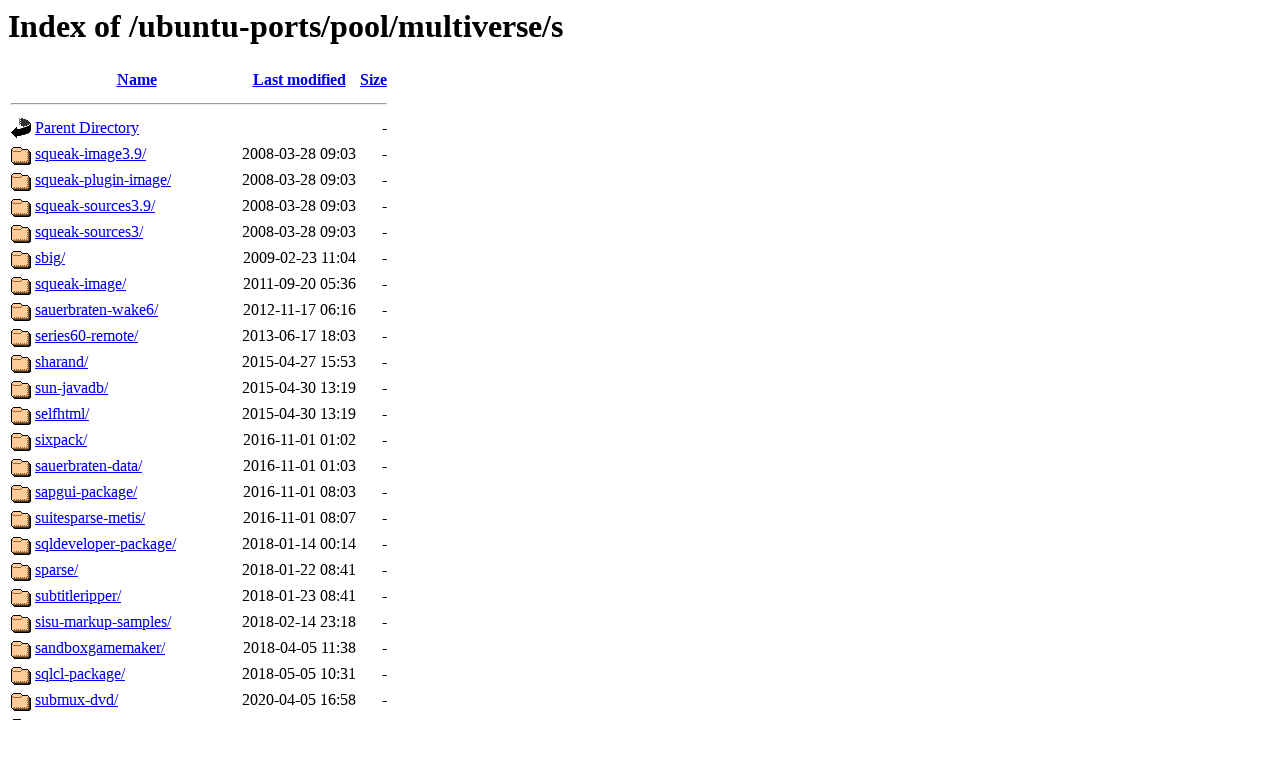

--- FILE ---
content_type: text/html;charset=UTF-8
request_url: http://ports.ubuntu.com/ubuntu-ports/pool/multiverse/s/?C=M;O=A
body_size: 1570
content:
<!DOCTYPE HTML PUBLIC "-//W3C//DTD HTML 3.2 Final//EN">
<html>
 <head>
  <title>Index of /ubuntu-ports/pool/multiverse/s</title>
 </head>
 <body>
<h1>Index of /ubuntu-ports/pool/multiverse/s</h1>
  <table>
   <tr><th valign="top"><img src="/icons/blank.gif" alt="[ICO]"></th><th><a href="?C=N;O=A">Name</a></th><th><a href="?C=M;O=D">Last modified</a></th><th><a href="?C=S;O=A">Size</a></th></tr>
   <tr><th colspan="4"><hr></th></tr>
<tr><td valign="top"><img src="/icons/back.gif" alt="[PARENTDIR]"></td><td><a href="/ubuntu-ports/pool/multiverse/">Parent Directory</a></td><td>&nbsp;</td><td align="right">  - </td></tr>
<tr><td valign="top"><img src="/icons/folder.gif" alt="[DIR]"></td><td><a href="squeak-image3.9/">squeak-image3.9/</a></td><td align="right">2008-03-28 09:03  </td><td align="right">  - </td></tr>
<tr><td valign="top"><img src="/icons/folder.gif" alt="[DIR]"></td><td><a href="squeak-plugin-image/">squeak-plugin-image/</a></td><td align="right">2008-03-28 09:03  </td><td align="right">  - </td></tr>
<tr><td valign="top"><img src="/icons/folder.gif" alt="[DIR]"></td><td><a href="squeak-sources3.9/">squeak-sources3.9/</a></td><td align="right">2008-03-28 09:03  </td><td align="right">  - </td></tr>
<tr><td valign="top"><img src="/icons/folder.gif" alt="[DIR]"></td><td><a href="squeak-sources3/">squeak-sources3/</a></td><td align="right">2008-03-28 09:03  </td><td align="right">  - </td></tr>
<tr><td valign="top"><img src="/icons/folder.gif" alt="[DIR]"></td><td><a href="sbig/">sbig/</a></td><td align="right">2009-02-23 11:04  </td><td align="right">  - </td></tr>
<tr><td valign="top"><img src="/icons/folder.gif" alt="[DIR]"></td><td><a href="squeak-image/">squeak-image/</a></td><td align="right">2011-09-20 05:36  </td><td align="right">  - </td></tr>
<tr><td valign="top"><img src="/icons/folder.gif" alt="[DIR]"></td><td><a href="sauerbraten-wake6/">sauerbraten-wake6/</a></td><td align="right">2012-11-17 06:16  </td><td align="right">  - </td></tr>
<tr><td valign="top"><img src="/icons/folder.gif" alt="[DIR]"></td><td><a href="series60-remote/">series60-remote/</a></td><td align="right">2013-06-17 18:03  </td><td align="right">  - </td></tr>
<tr><td valign="top"><img src="/icons/folder.gif" alt="[DIR]"></td><td><a href="sharand/">sharand/</a></td><td align="right">2015-04-27 15:53  </td><td align="right">  - </td></tr>
<tr><td valign="top"><img src="/icons/folder.gif" alt="[DIR]"></td><td><a href="sun-javadb/">sun-javadb/</a></td><td align="right">2015-04-30 13:19  </td><td align="right">  - </td></tr>
<tr><td valign="top"><img src="/icons/folder.gif" alt="[DIR]"></td><td><a href="selfhtml/">selfhtml/</a></td><td align="right">2015-04-30 13:19  </td><td align="right">  - </td></tr>
<tr><td valign="top"><img src="/icons/folder.gif" alt="[DIR]"></td><td><a href="sixpack/">sixpack/</a></td><td align="right">2016-11-01 01:02  </td><td align="right">  - </td></tr>
<tr><td valign="top"><img src="/icons/folder.gif" alt="[DIR]"></td><td><a href="sauerbraten-data/">sauerbraten-data/</a></td><td align="right">2016-11-01 01:03  </td><td align="right">  - </td></tr>
<tr><td valign="top"><img src="/icons/folder.gif" alt="[DIR]"></td><td><a href="sapgui-package/">sapgui-package/</a></td><td align="right">2016-11-01 08:03  </td><td align="right">  - </td></tr>
<tr><td valign="top"><img src="/icons/folder.gif" alt="[DIR]"></td><td><a href="suitesparse-metis/">suitesparse-metis/</a></td><td align="right">2016-11-01 08:07  </td><td align="right">  - </td></tr>
<tr><td valign="top"><img src="/icons/folder.gif" alt="[DIR]"></td><td><a href="sqldeveloper-package/">sqldeveloper-package/</a></td><td align="right">2018-01-14 00:14  </td><td align="right">  - </td></tr>
<tr><td valign="top"><img src="/icons/folder.gif" alt="[DIR]"></td><td><a href="sparse/">sparse/</a></td><td align="right">2018-01-22 08:41  </td><td align="right">  - </td></tr>
<tr><td valign="top"><img src="/icons/folder.gif" alt="[DIR]"></td><td><a href="subtitleripper/">subtitleripper/</a></td><td align="right">2018-01-23 08:41  </td><td align="right">  - </td></tr>
<tr><td valign="top"><img src="/icons/folder.gif" alt="[DIR]"></td><td><a href="sisu-markup-samples/">sisu-markup-samples/</a></td><td align="right">2018-02-14 23:18  </td><td align="right">  - </td></tr>
<tr><td valign="top"><img src="/icons/folder.gif" alt="[DIR]"></td><td><a href="sandboxgamemaker/">sandboxgamemaker/</a></td><td align="right">2018-04-05 11:38  </td><td align="right">  - </td></tr>
<tr><td valign="top"><img src="/icons/folder.gif" alt="[DIR]"></td><td><a href="sqlcl-package/">sqlcl-package/</a></td><td align="right">2018-05-05 10:31  </td><td align="right">  - </td></tr>
<tr><td valign="top"><img src="/icons/folder.gif" alt="[DIR]"></td><td><a href="submux-dvd/">submux-dvd/</a></td><td align="right">2020-04-05 16:58  </td><td align="right">  - </td></tr>
<tr><td valign="top"><img src="/icons/folder.gif" alt="[DIR]"></td><td><a href="skype4py/">skype4py/</a></td><td align="right">2020-07-10 21:51  </td><td align="right">  - </td></tr>
<tr><td valign="top"><img src="/icons/folder.gif" alt="[DIR]"></td><td><a href="spectrum-roms/">spectrum-roms/</a></td><td align="right">2020-07-13 08:49  </td><td align="right">  - </td></tr>
<tr><td valign="top"><img src="/icons/folder.gif" alt="[DIR]"></td><td><a href="solvate/">solvate/</a></td><td align="right">2020-12-29 23:34  </td><td align="right">  - </td></tr>
<tr><td valign="top"><img src="/icons/folder.gif" alt="[DIR]"></td><td><a href="selenium-firefoxdriver/">selenium-firefoxdriver/</a></td><td align="right">2020-12-29 23:34  </td><td align="right">  - </td></tr>
<tr><td valign="top"><img src="/icons/folder.gif" alt="[DIR]"></td><td><a href="sdic/">sdic/</a></td><td align="right">2021-04-07 12:21  </td><td align="right">  - </td></tr>
<tr><td valign="top"><img src="/icons/folder.gif" alt="[DIR]"></td><td><a href="sauerbraten/">sauerbraten/</a></td><td align="right">2021-04-29 14:55  </td><td align="right">  - </td></tr>
<tr><td valign="top"><img src="/icons/folder.gif" alt="[DIR]"></td><td><a href="sugar-etoys-activity/">sugar-etoys-activity/</a></td><td align="right">2022-07-23 08:03  </td><td align="right">  - </td></tr>
<tr><td valign="top"><img src="/icons/folder.gif" alt="[DIR]"></td><td><a href="steam/">steam/</a></td><td align="right">2022-07-24 03:42  </td><td align="right">  - </td></tr>
<tr><td valign="top"><img src="/icons/folder.gif" alt="[DIR]"></td><td><a href="scribus-doc/">scribus-doc/</a></td><td align="right">2022-07-24 03:42  </td><td align="right">  - </td></tr>
<tr><td valign="top"><img src="/icons/folder.gif" alt="[DIR]"></td><td><a href="steamcmd/">steamcmd/</a></td><td align="right">2022-08-17 05:40  </td><td align="right">  - </td></tr>
<tr><td valign="top"><img src="/icons/folder.gif" alt="[DIR]"></td><td><a href="spread-phy/">spread-phy/</a></td><td align="right">2022-12-04 05:39  </td><td align="right">  - </td></tr>
<tr><td valign="top"><img src="/icons/folder.gif" alt="[DIR]"></td><td><a href="sgb/">sgb/</a></td><td align="right">2023-02-06 18:44  </td><td align="right">  - </td></tr>
<tr><td valign="top"><img src="/icons/folder.gif" alt="[DIR]"></td><td><a href="shapetools-tutorial/">shapetools-tutorial/</a></td><td align="right">2023-08-24 19:45  </td><td align="right">  - </td></tr>
<tr><td valign="top"><img src="/icons/folder.gif" alt="[DIR]"></td><td><a href="spellcast-doc/">spellcast-doc/</a></td><td align="right">2024-02-16 22:33  </td><td align="right">  - </td></tr>
<tr><td valign="top"><img src="/icons/folder.gif" alt="[DIR]"></td><td><a href="spellcast/">spellcast/</a></td><td align="right">2024-02-17 01:22  </td><td align="right">  - </td></tr>
<tr><td valign="top"><img src="/icons/folder.gif" alt="[DIR]"></td><td><a href="sblim-sfcb/">sblim-sfcb/</a></td><td align="right">2024-04-05 07:45  </td><td align="right">  - </td></tr>
<tr><td valign="top"><img src="/icons/folder.gif" alt="[DIR]"></td><td><a href="svox/">svox/</a></td><td align="right">2024-04-16 12:53  </td><td align="right">  - </td></tr>
<tr><td valign="top"><img src="/icons/folder.gif" alt="[DIR]"></td><td><a href="svtools/">svtools/</a></td><td align="right">2024-07-11 12:59  </td><td align="right">  - </td></tr>
<tr><td valign="top"><img src="/icons/folder.gif" alt="[DIR]"></td><td><a href="sus/">sus/</a></td><td align="right">2025-01-30 00:52  </td><td align="right">  - </td></tr>
<tr><td valign="top"><img src="/icons/folder.gif" alt="[DIR]"></td><td><a href="speech-dispatcher-contrib/">speech-dispatcher-contrib/</a></td><td align="right">2025-04-02 19:10  </td><td align="right">  - </td></tr>
<tr><td valign="top"><img src="/icons/folder.gif" alt="[DIR]"></td><td><a href="stardict-english-czech/">stardict-english-czech/</a></td><td align="right">2025-05-01 22:47  </td><td align="right">  - </td></tr>
<tr><td valign="top"><img src="/icons/folder.gif" alt="[DIR]"></td><td><a href="seaview/">seaview/</a></td><td align="right">2025-05-07 16:59  </td><td align="right">  - </td></tr>
<tr><td valign="top"><img src="/icons/folder.gif" alt="[DIR]"></td><td><a href="snmp-mibs-downloader/">snmp-mibs-downloader/</a></td><td align="right">2025-05-30 18:49  </td><td align="right">  - </td></tr>
<tr><td valign="top"><img src="/icons/folder.gif" alt="[DIR]"></td><td><a href="stardict-german-czech/">stardict-german-czech/</a></td><td align="right">2025-08-23 12:43  </td><td align="right">  - </td></tr>
<tr><td valign="top"><img src="/icons/folder.gif" alt="[DIR]"></td><td><a href="stdgpu-contrib/">stdgpu-contrib/</a></td><td align="right">2025-10-08 20:45  </td><td align="right">  - </td></tr>
<tr><td valign="top"><img src="/icons/folder.gif" alt="[DIR]"></td><td><a href="sift/">sift/</a></td><td align="right">2025-10-09 19:00  </td><td align="right">  - </td></tr>
<tr><td valign="top"><img src="/icons/folder.gif" alt="[DIR]"></td><td><a href="sl-modem/">sl-modem/</a></td><td align="right">2025-10-28 00:46  </td><td align="right">  - </td></tr>
<tr><td valign="top"><img src="/icons/folder.gif" alt="[DIR]"></td><td><a href="sabnzbdplus/">sabnzbdplus/</a></td><td align="right">2025-10-28 05:45  </td><td align="right">  - </td></tr>
<tr><td valign="top"><img src="/icons/folder.gif" alt="[DIR]"></td><td><a href="steam-installer/">steam-installer/</a></td><td align="right">2025-10-28 06:50  </td><td align="right">  - </td></tr>
<tr><td valign="top"><img src="/icons/folder.gif" alt="[DIR]"></td><td><a href="slurm-wlm-contrib/">slurm-wlm-contrib/</a></td><td align="right">2025-10-28 23:01  </td><td align="right">  - </td></tr>
<tr><td valign="top"><img src="/icons/folder.gif" alt="[DIR]"></td><td><a href="sweethome3d-furniture-nonfree/">sweethome3d-furniture-nonfree/</a></td><td align="right">2025-11-02 01:07  </td><td align="right">  - </td></tr>
<tr><td valign="top"><img src="/icons/folder.gif" alt="[DIR]"></td><td><a href="starpu-contrib/">starpu-contrib/</a></td><td align="right">2025-11-02 13:03  </td><td align="right">  - </td></tr>
<tr><td valign="top"><img src="/icons/folder.gif" alt="[DIR]"></td><td><a href="serious-engine/">serious-engine/</a></td><td align="right">2025-11-02 16:34  </td><td align="right">  - </td></tr>
<tr><td valign="top"><img src="/icons/folder.gif" alt="[DIR]"></td><td><a href="stravalib/">stravalib/</a></td><td align="right">2025-11-02 16:34  </td><td align="right">  - </td></tr>
<tr><td valign="top"><img src="/icons/folder.gif" alt="[DIR]"></td><td><a href="snaphu/">snaphu/</a></td><td align="right">2025-11-02 16:34  </td><td align="right">  - </td></tr>
<tr><td valign="top"><img src="/icons/folder.gif" alt="[DIR]"></td><td><a href="spectemu/">spectemu/</a></td><td align="right">2025-11-10 03:03  </td><td align="right">  - </td></tr>
   <tr><th colspan="4"><hr></th></tr>
</table>
<address>Apache/2.4.52 (Ubuntu) Server at ports.ubuntu.com Port 80</address>
</body></html>
